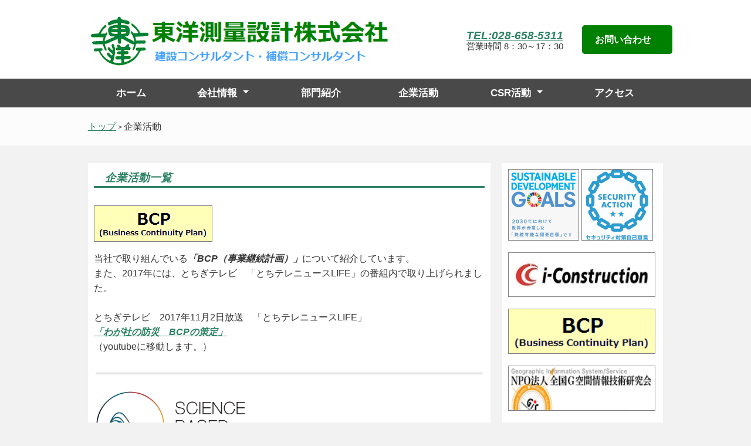

--- FILE ---
content_type: text/html
request_url: https://www.toyosurv.tochigi.jp/corp-act.html
body_size: 7044
content:
<!DOCTYPE html>
<html lang="ja">
<head>
<meta http-equiv="Content-Type" content="text/html; charset=utf-8"/>
<title>企業活動｜東洋測量設計株式会社</title>
<meta http-equiv="x-ua-compatible" content="IE=11" >
<meta http-equiv="x-ua-compatible" content="IE=EmulateIE11" >
<meta name="viewport" content="width=device-width">
<meta name="keywords" content="企業活動,SDGs,セキュリティアクション,GIS,地理情報システム,UAV,ドローン,ICT,i-construction,アイコン,3D,女性の活躍推進,社会復帰支援,次世代育成,ボーイスカウト">
<meta name="description" content="当社は、女性の活躍推進、社会復帰支援、次世代の技術者の育成など、多岐にわたって活動しています。">
<link rel="stylesheet" type="text/css" href="style.css">

<link rel="shortcut icon" href="favicon.ico" type="image/x-icon">
<link rel="apple-touch-icon" href="apple-touch-icon-180x180.png" sizes="180x180">
<link rel="icon" type="image/png" href="android-chrome-192x192.png" sizes="192x192">

<script src="jquery.js"></script>
<script src="script.js"></script>
<script src="jquery.smoothscroll.js"></script>
<script src="jquery.scrollshow.js"></script>
<script src="jquery.rollover.js"></script>
<script>
$(function($){
	$('html').smoothscroll({easing : 'swing', speed : 1000, margintop : 10, headerfix : $('header')});
	$('.totop').scrollshow({position : 500});
});
</script>
<!--[if lt IE 9]>
	<script src="html5shiv.js"></script>
	<script src="css3-mediaqueries.js"></script>
<![endif]-->
<style type="text/css">
.auto-style1 {
	text-decoration: none;
}
.auto-style2 {
	font-size: 14pt;
}
.auto-style3 {
	font-size: 12pt;
}
.auto-style4 {
	font-size: 13pt;
	text-decoration: none;
}
.auto-style5 {
	font-size: 11pt;
}
.auto-style6 {
	clear: both;
	padding: 20px 0;
	font-size: 11pt;
	text-align: center;
	color: #efede9;
	background: #2e2e2e;
}
.auto-style7 {
	border-style: solid;
	border-color: gray;
	border-width: 1px;
}
.auto-style8 {
	border: 1px solid gray;
	margin-left: 30px;
	margin-right: 30px;
}
</style>
<!--[if lt IE 11]>
	<script src="html5shiv.js"></script>
	<script src="css3-mediaqueries.js"></script>
<![endif]-->
</head>
<body>
<header>
	<div class="inner">
		<div class="header_left">
			<p class="summary">
			</p>
			<h1><a href="index.html" class="auto-style1">
			<img src="image/top_logo.png" alt="東洋測量設計株式会社" style="width: 80%"></a></h1>
		</div><!-- /.header_left -->
		<div class="header_right">
			<div class="header_nav">
				<div class="header_tel" style="width: 200px">
				<span class="phonenumber">
					</span>
				<span class="phonenumber">
					<a href="tel:028-658-5311" class="auto-style2"><em>TEL:028-658-5311</em></a><br></span>
				<span class="open" style="font-size: 11pt">営業時間  8：30～17：30</span></div><!-- /.header_tel -->
				<div class="header_contact">
					<a href="contact.html" class="auto-style3" style="width: 80%">お問い合わせ</a></div>
				<!-- /.header_require -->
			</div><!-- /.header_nav -->
		</div><!-- /.header_right -->
	</div><!-- /.inner -->
	<div id="spMenu"><span id="navBtn"><span id="navBtnIcon"></span></span></div>
	<nav>
		<div class="inner">
			<ul class="gnav">
				<li><a href="index.html" class="auto-style4">ホーム</a></li>
				<li class="subnav"><a href="company.html" class="auto-style4">会社情報</a>
					<ul>
					    <li><a href="aisatsu.html" class="auto-style4">ご挨拶</a></li>
     					<li><a href="company.html" class="auto-style4">会社概要</a></li>
     					<li><a href="enkaku.html" class="auto-style4">沿革</a></li>
						<li><a href="corp-rinen.html" class="auto-style4">企業理念</a></li>
						<li><a href="hukuri.html" class="auto-style4">福利厚生</a></li>
						<li><a href="recruit.html" class="auto-style4">採用情報</a></li>
					</ul>
				</li>
				<li><a href="business.html" class="auto-style4">部門紹介</a></li>
				<li><a href="corp-act.html" class="auto-style4">企業活動</a></li>
				<li class="subnav"><a href="csr-act.html" class="auto-style4">CSR活動</a>
					<ul>
						<li><a href="csr-act.html" class="auto-style4">CSR活動</a></li>
						<li><a href="sdgs.html" class="auto-style4">SDGs</a></li>
					    <li><a href="security-action.html" class="auto-style4">SECURITY ACTION</a></li>
					    <li><a href="csr-act.html#M1" class="auto-style4">ながら見守り</a></li>
					</ul>
				<li><a href="access.html" class="auto-style4">アクセス</a></li>
			</ul>
		</div><!-- /.inner -->
	</nav>
</header>

<div id="topicpath">
<div class="inner"><a href="index.html" class="auto-style3">トップ</a> &gt; <span class="auto-style3">企業活動</span></div></div><!-- /#topicpath -->


<div id="contents">
	<div id="main">
	    <h4 class="auto-style2"><em>&emsp;企業活動一覧</em></h4>
	    		<p class="auto-style3">
	    		&emsp;<br>
				<a href="bcp.html"><img src="image/bcp_bnr.png" alt="BCP" class="auto-style7"></a>
				</p>
				<p class="auto-style3">
				当社で取り組んでいる<em>「BCP（事業継続計画）」</em>について紹介しています。<br>
				また、2017年には、とちぎテレビ　「とちテレニュースLIFE」の番組内で取り上げられました。<br>
				&emsp;<br>
				とちぎテレビ　2017年11月2日放送　「とちテレニュースLIFE」<br>
				<a href="https://youtu.be/OljT5J5KBng" target="_blank"><em>「わが社の防災　BCPの策定」</em></a><br>
				（youtubeに移動します。）
				</p>
				
				<img src="image/borderline.png" alt="－" width="100%">
				<p>
				&emsp;<br>
				<img src="image/SBT_Logo.PNG" alt="SBT" width="40%">
				<br>
				</p>
				<p class="auto-style3">
				<em>＜SBT(SBTiが認定するパリ協定が求める水準に整合した温室効果ガス排出削減目標)＞</em><br>
				SBTとは、企業が環境問題に取り組んでいることを示す目標設定のひとつであり、2015年のパリ協定で誕生しました。<br>
				Science Based Targetsの頭文字を取った言葉で、「科学と整合した目標設定」や「科学的根拠に基づいた目標設定」などと訳されます。<br>
				<br>
				当社は短期の温室効果ガス排出量削減目標を策定し、2024年9月に<em>「SBT(SBTiが認定するパリ協定が求める水準に整合した温室効果ガス排出削減目標)」</em>認定を取得しました。<br>
				設定した目標は、<em>SBTi</em>(Science Based Targets initiative : CDP、WRI(世界資源研究所)、WWF(世界自然保護基金)、UNGC(国連グローバルコンパクト)の4団体が運営するイニシアティブ)によって検証されており、
				削減量目標に向けて、様々なことに取り組んでおります。<br>
				「SBT」についての詳細は、環境省が公開している<em><a href="https://www.env.go.jp/earth/ondanka/supply_chain/gvc/files/SBT_syousai_all_20240301.pdf">「SBT(Science Based Targets)について(PDF)」</a></em>、
				もしくは<em><a href="https://sciencebasedtargets.org/">「SBT公式ホームページ」</a></em>をご覧ください。<br></p>
				
				
				<img src="image/borderline.png" alt="－" width="100%">
				<p class="auto-style3"><br>
				<a href="https://www.city.utsunomiya.lg.jp/kurashi/kankyo/1034535/jigyosho/index.html"><em>＜ECO（エコ）うつのみや21＞</em></a><br>
				ECO（エコ）うつのみや21とは、事業者の環境保全活動の手法の一つとしてISO14001の趣旨を活かし、事業者の自主的・積極的な取り組みを促す制度の一つとなっております。<br>
				当社では、環境経営に関する方針を定め、環境にやさしい循環型社会を構築するために、従業員一丸となって取り組むために、2005年(平成17年)6月に認定を受けました。<br>
				詳しくは<a href="https://www.city.utsunomiya.lg.jp/_res/projects/default_project/_page_/001/005/435/eco21book.pdf"><em>こちら(ECOうつのみや21ガイドブック)</em></a>をご覧ください。<br>
				※2023年6月、更新いたしました。
				
				<table style="border-style: none;">
					<tr>
						<td style="border-style: none;">
						<img src="image/ECO21.jpg" alt="ECO（エコ）うつのみや21認定証" style="float: left; width:300px" class="auto-style9"></td>
					</tr>
				</table>				
				</p>

				
				<img src="image/borderline.png" alt="－" width="100%">
				<p>
				&emsp;<br>
				<a href="https://utsunomiya-sdgs-hpf.jp/">
				<img src="image/utsunomiya_platform.jpg" alt="宇都宮市SDGs人づくりプラットフォーム" class="auto-style7" height="181" width="181"></a>
				<br>
				</p>
				<p class="auto-style3">
				<a href="https://utsunomiya-sdgs-hpf.jp/"><em>＜宇都宮市SDGs人づくりプラットフォーム＞</em></a><br>
				宇都宮市SDGs人づくりプラットフォームは、SDGsの取組を積極的に行っている市域の企業やNPO、教育機関など多様な主体が連携・協力しながら、勉強会等の開催やイベント等における普及啓発などを実施し、市民や事業者のSDGsの理解促進や認知度向上を図るための仕組みです。<br>
				当社は、2020年8月に会員登録をいたしました。<br>
				詳しくは<a href="https://utsunomiya-sdgs-hpf.jp/"><em>こちら</em></a>をご覧ください。</p>
				
				<img src="image/borderline.png" alt="－" width="100%">
				<p>
				&emsp;<br>
				<a href="csr-act.html#woman">
				<img src="image/ikiiki1.jpg" alt="男女生き活き企業" class="auto-style7" height="171" width="180"></a>
				<br>
				</p>
				<p class="auto-style3">
				<a href="csr-act.html#woman"><em>＜男女生き活き企業＞</em></a>※令和4年度、更新いたしました。<br>
				当社では、男性技術者と同じ立場で、女性技術者も活躍しており、特に、女性も働きやすい環境づくりに努めています。<br>
				性別を問わず、誰もがいきいきと働けることを目指し、様々な取り組みを行っております。<br>
				また、<a href="women.html"><em>こちらのページ</em></a>では当社の女性活躍推進における取り組み等について、より詳しく紹介しております。<br>
				</p>
				
				<img src="image/borderline.png" alt="－" width="100%">
				<p>
				&emsp;<br>
				<a href="csr-act.html#woman">
				<img src="image/tochigiwoman.jpg" alt="とちぎ女性活躍応援団" class="auto-style7" height="74" width="300"></a>
				<br>
				</p>
				<p class="auto-style3">
				<a href="csr-act.html#woman"><em>＜とちぎ女性活躍応援団＞</em></a>
				<br>「とちぎ女性活躍応援団」とは、官民協働で働き方改革や女性の活躍を様々な角度から支援するもので、当社は令和2年9月16日に登録をいたしました。	</p>
				
				<img src="image/borderline.png" alt="－" width="100%">
				<p>
				&emsp;<br>
				<a href="csr-act.html#woman">
				<img src="image/tugitugitochigisengen.png" alt="いい仕事いい家庭つぎつぎとちぎ宣言" class="auto-style7"></a>
				<br>
				</p>
				<p class="auto-style3">
				<a href="csr-act.html#woman"><em>＜いい仕事いい家庭つぎつぎとちぎ宣言＞</em></a><br>
				「いい仕事いい家庭つぎつぎとちぎ宣言」とは、「従業員の仕事と家庭の両立」及び「女性の活躍」を応援するために、これから 取り組もうとする内容を宣言したもので、当社は令和2年9月17日に宣言・登録をいたしました。</p>
				
				<img src="image/borderline.png" alt="－" width="100%">
				<div id="tochigi">
				<table style="border-style: none;">
				<tbody>
				<tr><td style="border-style: none; width: 417px;" class="auto-style3">
					<p>
					<a href="https://www.tochigi-mirai.jp/index.html"><img src="image/T-FC1.jpg" alt="とちぎ未来クラブ" class="auto-style7" style="float: left" width="40%" oncontextmenu="return false"></a>		    		</p>
		    		<p>
					<a href="https://www.msc-tochigi.jp/">
					<img src="image/T-MC.jpg" alt="とちぎ結婚支援センター" class="auto-style8" style="float: left" width="40%" oncontextmenu="return false"></a>
					<br>
					</p>
		    		</td>
				</tr>
				</tbody>
				</table>
				
				<p class="auto-style3">
				<em>＜とちぎ未来クラブ－とちぎ結婚支援センター＞</em><br>
				「<a href="https://www.tochigi-mirai.jp/index.html"><em>とちぎ未来クラブ</em></a>」とは、県民総ぐるみで結婚・子育てを支援し、家庭を築き安心して子どもを生み育てることができる環境づくりを推進する組織であり、
				結婚支援事業や子育て家族応援事業等を行っています。(とちぎ未来クラブホームページより)<br>
				当社でも、地域活性の一助にもなれるのではなかと思い、とちぎ未来クラブが運営している「<a href="https://www.msc-tochigi.jp/"><em>とちぎ結婚支援センター</em></a>」の
				「<a href="https://www.tochigi-mirai.jp/deai/support/about.html"><em>結婚サポーター</em></a>」としてお手伝いさせていただくことになりました。<br>
				</p>
				</div>

				<img src="image/borderline.png" alt="－" width="100%">
				<div id="tochigi">
					<p><br>
					<a href="https://www.pref.tochigi.lg.jp/d02/gakushu/tochigicarbonnyuutoraru15action.html">
					<img src="image/TCN15.jpg" alt="とちぎカーボンニュートラル-15アクション県民運動" class="auto-style8" width="50%" oncontextmenu="return false"></a>
					<br>
					</p>
		    					
				<p class="auto-style3">
				<em>＜とちぎカーボンニュートラル-15アクション県民運動＞</em><br>
				「<a href="https://www.pref.tochigi.lg.jp/d02/gakushu/tochigicarbonnyuutoraru15action.html"><em>とちぎカーボンニュートラル-15アクション県民運動</em></a>」とは、
				2030年度までに温室効果ガス排出量26％削減(2013年度比)という目標に向けて、
				脱炭素の行動が、豊かで快適・健康な新しい暮らしにつながるというビジョンを共有し、あらゆる世代が実践しやすい取り組みをわかりやすく発信し、実践していく運動のことです。
				(<a href="https://www.pref.tochigi.lg.jp/d02/gakushu/documents/arakengaiyou.pdf">栃木県公開資料(PDF)</a>より)<br>
				当社も、その取り組みに賛同し、2025年5月に協賛企業(愛称：<em>ニュートラフレンズ</em>)として登録いたしました。<br>
				測量・設計・補償コンサルタント業務において、UAV・ICT技術によるインフラ整備の効率化を推進することで、建設事業におけるCO2排出量の削減に貢献していくと共に、
				強靭な地域社会づくりと脱炭素社会の実現に向け、持続可能な未来を目指します。<br><br>
				</p>
				<p>
				<img src="image/TCN15-pict.jpg" alt="とちぎカーボンニュートラル-15アクション県民運動"  style="width:100%" oncontextmenu="return false">
				</p>
				</div>
				
				<img src="image/borderline.png" alt="－" width="100%">
				<div id="tochigi-health">
				<p><br>
				<img src="image/tochigi-health.jpg" alt="とちぎ健康経営事業所認定制度" class="auto-style7" height="228" width="213">
				</p>
				<p class="auto-style3">
				<a href="https://www.kyoukaikenpo.or.jp/shibu/tochigi/cat070/tochigikenkokeiei/"><em>＜とちぎ健康経営事業所認定制度＞</em></a><br>
				「とちぎ健康経営事業所認定制度」とは、「働く世代の健康づくり」を促進するため、従業員の健康管理に積極的に取り組む事業所を「とちぎ健康経営事業所」として認定する制度です。
				<a href="https://www.kenko-choju.tochigi.jp/contents/page.php?id=155">(健康長寿とちぎWEBより引用)</a><br>
				当社は、令和6年7月24日に認定を受けました。<br>
				とちぎ健康経営宣言については、<a href="https://www.kyoukaikenpo.or.jp/shibu/tochigi/cat070/201910912/201910903/"><em>こちら</em></a>をご覧ください。
				<table style="border-style: none;">
					<tr>
						<td style="border-style: none;">
						<img src="image/tochigi-health_N.jpg" alt="とちぎ健康経営事業所認定制度認定証" style="float: left; width:300px" class="auto-style9"></td>
					</tr>
				</table>				
				</p>
			</div>
			
				<img src="image/borderline.png" alt="－" width="100%">
				<p><br>
				<img src="image/health_logo.jpg" alt="宇都宮市健康づくり事業者表彰" class="auto-style7" height="175" width="250">
				</p>
				<p class="auto-style3">
				<a href="https://www.city.utsunomiya.tochigi.jp/kurashi/kenko/1018704/1021803/1021879/1025642.html"><em>＜宇都宮市健康づくり事業者＞</em></a><br>
				「宇都宮市健康づくり事業者表彰」は、従業員の健康づくりに積極的に取り組む事業者を表彰し、その取組内容を広く周知することで、働く世代の健康増進を行う健康経営の契機とするなど、社会全体の健康づくりの意識醸成を図ることを目的としています。<br>
				<a href="https://www.city.utsunomiya.tochigi.jp/kurashi/kenko/1018704/1021803/1021879/1025642.html">(宇都宮市ホームページより引用)</a><br>
				当社の主な取り組みについては、<a href="health-toyo.pdf"><em>こちら</em></a>をご覧ください。
				</p>
				<img src="image/borderline.png" alt="－" width="100%">
				<p>
				&emsp;<br>
				<a href="i-con.html">
				<img src="image/i-con_bnr1.jpg" alt="i-Constructionの推進" class="auto-style7"></a>
				<br>
				</p>
				<p class="auto-style3">
				<a href="i-con.html"><em>＜i-Constructionの推進＞</em></a><br>
				国土交通省が推進している「i-Construction」について、当社で取り組んでいることを紹介しています。<br>
			    ※2023年1月に、国土交通省関東地方整備局が取り組んでおります<em>「ICTアドバイザー制度」</em>に参画いたしました。<br>
				詳しくは<a href="https://www.ktr.mlit.go.jp/dx_icon/iconst00000010.html"><em>こちら</em></a>をご覧ください。
				</p>
				<img src="image/borderline.png" alt="－" width="100%">
				<p>
				&emsp;<br>
				<a href="gis.html">
				<img src="image/gis_bnr.png" alt="地理情報システム（GIS）" class="auto-style7"></a>
				<br>
				</p>
				<p class="auto-style3">
				<a href="gis.html"><em>＜地理情報システム（GIS）＞</em></a><br>
				当社では、本業である測量･調査・設計の従来技術をベースに、GISを測量業の延長と捉え、地域に密着した取り組みを提案していこうと考えており、その一例を紹介しています。<br>
				</p>
	</div><!-- /#main -->
	<div id="sub">
		<ul class="bnr">
			<li><a href="sdgs.html"><img src="image/sdgs_bnr.png" alt="SDGs" style="width:47%" class="auto-style7"></a> <a href="security-action.html"><img src="image/SA2S.jpg" alt="SECURITY ACTION" style="width:47%" class="auto-style7"></a>
			</li>
			<li><a href="i-con.html">
			<img src="image/i-con_bnr1.jpg" alt="i-Constructionの推進" style="width:98%" class="auto-style7"></a>
			</li>
			<li><a href="bcp.html">
			<img src="image/bcp_bnr.png" alt="BCP" style="width:98%" class="auto-style7"></a>
			</li>
			<li><a href="gis.html">
			<img src="image/gis_bnr.png" alt="地理情報システム（GIS）" style="width:98%" class="auto-style7"></a>
			</li>
			<li><a href="link.html">
			<img src="image/link_bnr.png" alt="外部リンク" style="width:98%" class="auto-style7"></a>
			</li>
		</ul>
	</div><!-- /#sub -->
</div><!-- /#contents -->

<footer>
	<div class="footmenu">
		<ul>
			<li><a href="security-action-policy.pdf" class="auto-style5">情報セキュリティ基本方針</a></li>
			<li><a href="cepu.html" class="auto-style5">環境にやさしい優良企業</a></li>
			<li><a href="dokkin.pdf" class="auto-style5">独占禁止法遵守宣言</a></li>
			<li><a href="privacy.html" class="auto-style5">プライバシーポリシー</a></li>
			<li><a href="site-policy.html" class="auto-style5">サイトポリシー</a></li>
			<li><a href="site-map.html" class="auto-style5">サイトマップ</a></li>
		</ul>
	</div><!-- /.footmenu -->
	<div class="auto-style6">Copyright &#169;  東洋測量設計株式会社 All Rights Reserved.</div><!-- /.copyright -->
</footer>

<div class="totop"><a href="#"><img src="image/totop.png" alt="ページのトップへ戻る"></a></div><!-- /.totop -->
</body>
</html>

--- FILE ---
content_type: text/css
request_url: https://www.toyosurv.tochigi.jp/style.css
body_size: 4381
content:
@charset "UTF-8";

/*================================================
 *  CSSリセット
 ================================================*/
html,body,div,span,object,iframe,h1,h2,h3,h4,h5,h6,p,blockquote,pre,abbr,address,cite,code,del,dfn,em,img,ins,kbd,q,samp,small,strong,sub,sup,var,b,i,dl,dt,dd,ol,ul,li,fieldset,form,label,legend,table,caption,tbody,tfoot,thead,tr,th,td,article,aside,canvas,details,figcaption,figure,footer,header,hgroup,main,menu,nav,section,summary,time,mark,audio,video{margin:0;padding:0;border:0;outline:0;font-size:100%;vertical-align:baseline;background:transparent;font-weight:normal;}body{line-height:1}article,aside,details,figcaption,figure,footer,header,hgroup,menu,nav,section{display:block}ul{list-style:none}blockquote,q{quotes:none}blockquote:before,blockquote:after,q:before,q:after{content:none}a{margin:0;padding:0;font-size:100%;vertical-align:baseline;background:transparent}del{text-decoration:line-through}abbr[title],dfn[title]{border-bottom:1px dotted;cursor:help}table{border-collapse:collapse;border-spacing:0}hr{display:block;height:1px;border:0;border-top:1px solid #ccc;margin:1em 0;padding:0}input,select{vertical-align:middle}

/*================================================
 *  一般・共通設定
 ================================================*/
body {
	font-size: 14px;
	color: #333;
	font-family: "メイリオ",Meiryo,"ヒラギノ角ゴ Pro W3","Hiragino Kaku Gothic Pro",Osaka,"ＭＳ Ｐゴシック","MS PGothic",sans-serif;
	line-height: 1.6;
	background: #f2f2f2;
}

.inner {
	position: relative;
	width: 980px;
	margin: 0 auto;
}

header {
	box-sizing: border-box;
	z-index: 10;
	position: fixed;
	top: 0;
	left: 0;
	width: 100%;
	background: #fcfcfc;
}

nav {
	width: 100%;
}
nav:after {
	content: '';
	display: block;
	clear: both;
}

#contents {
	box-sizing: border-box;
	overflow: hidden;
	width: 980px;
	margin: 30px auto;
}

#main {
	box-sizing: border-box;
	overflow: hidden;
	float: left;
	width: 70%;
	padding: 10px;
	background: #fff;
}

#sub {
	box-sizing: border-box;
	overflow: hidden;
	float: right;
	width: 28%;
	padding: 10px;
	background: #fff;
}

#wide {
	box-sizing: border-box;
	padding: 10px;
	background: #fff;
}

footer {
	box-sizing: border-box;
	width: 100%;
	margin: 0 auto;
}

a {
	color: #2a8064;
	text-decoration: underline;
}
a:hover {
	color: #2a8064;
	text-decoration: none;
}

h2 {
	padding: 30px 0;
	font-size: 26px;
	color: #2a8064;
	text-align: center;
	background: #e0e0e0;
}

h3 {
	margin: 0 0 0.5em 0;
	padding: 3px 5px;
	color: #fff;
	font-size: 16px;
	background: #434343;
}

h4 {
	margin-bottom: 0.25em;
	font-size: 16px;
	color: #2a8064;
	border-bottom: 3px solid #2a8064;
}

h5 {
	position: relative;
	margin-bottom: 0.25em;
	padding-left: 10px;
	color: #333;
	font-size: 15px;
	font-weight: bold;
}
h5:before {
	content: "";
	margin-top: -7px;
	position: absolute;
	top: 50%;
	left: 0;
	width: 5px;
	height: 14px;
	background: #333;
}

h6 {
	margin-bottom: 0.25em;
	color: #382400;
	font-size: 14px;
	font-weight: bold;
}

p {
	margin: 0 0 1em 0;
}

img {
	vertical-align: bottom;
}

em {
	font-weight: bold;
}

strong {
	font-weight: bold;
	color: #ff0000;
}

pre {
	margin: 1em 0;
	padding: 1em;
}

blockquote {
	margin-bottom: 1em;
	padding: 1em;
	border: 1px dotted #ddd;
	border-left: 5px solid #ddd;
}

ul,ol,dl {
	margin: 0 0 1em 0;
}
ul li {
	list-style: disc;
}
ol li {
	list-style: decimal;
}
li {
	margin-left: 2em;
}

dt {
	margin-bottom: 0.5em;
	border-bottom: 1px dotted #ddd;
}
dt:before {
	content: "\0025a0";
}
dd {
	margin-bottom: 1em;
}

table {
	width: 100%;
	margin-bottom: 1em;
	border-collapse: collapse;
	border: 1px solid #ddd;
	background: #fff;
}
th {
	padding: 10px;
	text-align: center;
	vertical-align: middle;
	border: 1px solid #ddd;
	background: #eee;
}
td {
	padding: 10px;
	text-align: left;
	border: 1px solid #ddd;
}
.google_map{
    position:relative;
    width:80%;
    height:0;
    padding-top:75%;
}
.google_map iframe{
    position:absolute;
    top:0;
    left:0;
    width:100%;
    height:100%;
}
.video{
  position:relative;
  width:100%;
  padding-top:56.25%;
}
.video iframe{
  position:absolute;
  top:0;
  right:0;
  width:100%;
  height:100%;
}

/*================================================
 *  ヘッダー
 ================================================*/
header {
	background: #fff;
}

header > .inner {
	box-sizing:border-box;
	display: -ms-flexbox;
	display: -webkit-box;
	display: -webkit-flex;
	display: flex;
	-ms-flex-align: center;
	-webkit-box-align: center;
	-webkit-align-items: center;
	align-items: center;
	-ms-flex-pack: justify;
	-webkit-box-pack: justify;
	-webkit-justify-content: censpace-betweenter;
	justify-content: space-between;
	padding: 20px 0;
}

.summary {
	position: relative;
	margin: 0;
	padding-bottom: 5px;
	font-size: 12px;
}


.header_nav {
	display: -ms-flexbox;
	display: -webkit-box;
	display: -webkit-flex;
	display: flex;

	-ms-flex-align: center;
	-webkit-box-align: center;
	-webkit-align-items: center;
	align-items: center;

	-ms-flex-pack: justify;
	-webkit-box-pack: justify;
	-webkit-justify-content: censpace-betweenter;
	justify-content: space-between;

}

.header_tel {
	line-height: 1.2;
}

.header_tel .phonenumber {
	font-size: 24px;
	font-weight: bold;
	line-height: 1.0;
}

.header_tel .open {
	font-size: 12px;
}

.header_require {
	margin: 0 20px;
}
.header_require a {
	display: block;
	padding: 10px 20px;
	color: #fff;
	font-weight: bold;
	border: 2px solid #3ebf96;
	border-radius: 5px;
	text-decoration: none;
	background: #3ebf96;
}
.header_require a:hover {
	color: #999;
	border: 2px solid #3ebf96;
	background: none;
}
.header_contact a {
	display: block;
	padding: 10px 20px;
	color: #fff;
	font-weight: bold;
	border: 2px solid #008000;
	border-radius: 5px;
	text-decoration: none;
	background: #008000;
}
.header_contact a:hover {
	color: #999;
	border: 2px solid #3ebf96;
	background: none;
}
/*================================================
 *  グローバルナビゲーション
 ================================================*/
@media print, screen and (min-width:768px) {
	nav {
		background: #4A4949;
		z-index: 3;
	}

	/* 共通 */
	nav ul {
		width: 100%;
		margin: 0;
		padding: 0;
	}

	nav ul li {
		position: relative;
		margin: 0;
		padding: 0;
		list-style: none;
	}

	nav ul li a {
		display: block;
		margin: 0;
		padding: 16px 0;
		background: #4A4949;
		color: #fff;
		font-size: 14px;
		font-weight: bold;
		line-height: 1;
		text-decoration: none;
	}

	nav ul li:hover > a {
		color: #fff;
		background: #363535;
	}

	/* 1段目 */
	nav ul.gnav > li {
		position: relative;
		width: 17%;
		float: left;
		margin: 0;
		padding: 0;
		text-align: center;
		list-style: none;
	}

	nav ul.gnav > li:first-child {
		width: 15%;
	}

	nav ul.gnav > li.subnav a {
		padding-right: 20px;
	}

	nav ul.gnav > li.subnav > a:after {
		position: absolute;
		content: "";
		top: 20px;
		width: 0;
		height: 0;
		margin-left: 10px;
		border: 5px solid transparent;
		border-top-color: #fff;
	}

	/* 2段目 */
	nav ul li ul {
		position: absolute;
		z-index: 3;
		top: 100%;
		left: 0;
		width: 100%;
		margin: 0;
		padding: 0;
	}

	nav ul li ul li {
		overflow: hidden;
		width: 150%;
		height: 0;
		color: #fff;
		transition: .2s;
	}

	nav ul li ul li a {
		padding: 13px 15px;
		text-align: left;
		background: #3d3d3d;
		font-weight: normal;
	}

	nav ul li ul li a:hover {
		background: #363535;
	}

	nav ul li:hover > ul > li {
		overflow: visible;
		height: 40px;
		border-bottom: 1px solid #464545;
	}

	nav ul li:hover ul li:last-child {
		border-bottom: none;
	}

	nav ul.gnav > li:last-child > ul {
		left: -50%;
	}

	nav ul li ul li ul:before {
		position: absolute;
		content: "";
		top: 13px;
		left: -20px;
		width: 0;
		height: 0;
		border: 5px solid transparent;
		border-left-color: #fff;
	}

	nav ul.gnav > li:last-child ul li ul:before {
		position: absolute;
		content: "";
		top: 13px;
		left: 200%;
		margin-left: -20px;
		border: 5px solid transparent;
		border-right-color: #fff;
	}

	/* 3段目 */
	nav ul li ul li ul {
		top: 0;
		left: 100%;
	}

	nav ul li ul li ul li {
		width: 100%;
	}

	nav ul li ul li:hover > ul > li {
		border-bottom: 1px solid #464545;
	}

	nav ul.gnav > li:last-child > ul li ul {
		left: -100%;
	}

	nav ul li ul li ul li a {
		background: #3d3d3d;
	}

	nav ul li ul li ul li a:hover {
		background: #363535;
	}

	.gnav {
		display: block !important;
	}

	#spMenu {
		display: none;
	}

	.fixed {
		position: absolute;
		top: 0;
		left: 0;
	}
}

@media print {
  header {
    position: absolute;
  }
}
/*================================================
 *  トピックパス（パンくずリスト）
 ================================================*/
#topicpath {
	font-size: 12px;
	padding: 20px 10px;
	background: #fcfcfc;
}

#topicpath .inner {
	width: 980px;
	margin: 0 auto;
}

/*================================================
 *  サブコンテンツ
 ================================================*/
.submenu li {
	margin: 0;
	padding: 0;
	list-style: none;
}
.submenu li a:before {
	content: "\0025a0";
	color: #000;
}
.submenu li a {
	display: block;
	padding: 10px 2px;
	color: #000;
	border-bottom: 1px dotted #ddd;
	text-decoration: none;
}
.submenu li a:hover {
	background: #eee;
}

.bnr {
	overflow: hidden;
}
.bnr ul {
	overflow: hidden;
}
.bnr li {
	margin: 0 0 20px 0;
	padding: 0;
	list-style: none;
}
.bnr li a:hover {
	opacity: 0.8;
	filter: alpha(opacity=80);
	-ms-filter: "alpha( opacity=80 )";
}
.bnr img {
	width: 100%;
}

/*================================================
 *  フッター
 ================================================*/
footer {
	clear: both;
}

.footmenu {
	width: 100%;
	padding: 20px 0;
	overflow: hidden;
	background: #fff;
}
.footmenu ul {
	position: relative;
	float: left;
	left: 50%;
	margin: 0;
	padding: 0;
}
.footmenu li {
	position: relative;
	left: -50%;
	float: left;
	list-style: none;
	margin: 0;
	padding: 0 15px;
	font-size: 12px;
	text-align: center;
}
.footmenu a {
	color: #333;
	text-decoration: none;
}
.footmenu a:hover {
	color: #2a8064;
	text-decoration: underline;
}

.copyright {
	clear: both;
	padding: 20px 0;
	font-size: 11px;
	text-align: center;
	color: #efede9;
	background: #2e2e2e;
}

/*================================================
 *  ページトップへの戻り
 ================================================*/
.totop {
	position: fixed;
	bottom: 15px;
	right: 15px;
}
.totop a {
	display: block;
	text-decoration: none;
}
.totop img {
	background: #666;
}
.totop img:hover {
	background: #555;
}

/*================================================
 *  クラス
 ================================================*/
.list {
	padding: 0 0 0 0.5em;
}
.list li {
	margin: 0;
	padding: 0 0 0 15px;
	list-style: none;
	background: url(../images/check.png) 0 5px no-repeat;
}

.info dt {
	border-bottom: none;
}
.info dd {
	padding-bottom: 1em;
	border-bottom: 1px solid #ddd;
}

.col_two_one {
	overflow: hidden;
}

.col_two_one ul {
	overflow: hidden;
	margin: 2% -2% 0 0;
}
.col_two_one li {
	list-style: none;
	float: left;
	width: 48%;
	margin: 0 2% 2% 0;
}
.col_two_one li:nth-child(2n+1) {
	clear: both;
}
.col_two_one li img {
	width: 100%;
	margin-bottom: 2.5%;
}

/*================================================
 *  スライドショー
 ================================================*/
/* スライドショー */
.slide {
	display: none;
	position: relative;
	overflow: hidden;
	margin: 20px auto;
}

.slidePrev {
	position: absolute;
	cursor: pointer;
	z-index: 2;
}

.slideNext {
	position: absolute;
	cursor: pointer;
	z-index: 2;
}

.slidePrev img {
	position: absolute;
	width: 50px !important;
	height: 60px !important;
}

.slideNext img {
	position: absolute;
	width: 50px !important;
	height: 60px !important;
}

.slideInner {
	position: relative;
	margin: 0 0 5px 0;
	padding: 0;
}
.slideInner li {
	float: left;
	margin: 0px;
	padding: 0px;
	list-style: none;
}
.slideInner li img {
	margin: 0px 10px;
	padding: 0;
}

.filterPrev {
	position: absolute;
	left: 0;
	opacity: 0.5;
	filter: alpha(opacity=50);
	background-color: #fff;
}

.filterNext {
	position: absolute;
	right: 0;
	opacity: 0.5;
	filter: alpha(opacity=50);
	background-color: #fff;
}

.controlNav {
	position: relative;
	float: left;
	left: 50%;
}
.controlNav span {
	position: relative;
	left: -50%;
	float: left;
	margin: 5px;
	-webkit-border-radius: 5px;
	-moz-border-radius: 5px;
	border-radius: 5px;
	width: 10px;
	height: 10px;
	overflow: hidden;
	background: #ccc;
	text-indent: -9999px;
	vertical-align: middle;
}
.controlNav span:hover {
	background: #999;
	cursor: pointer;
}
.controlNav span.current {
	background: #3ebf96;
}

/*================================================
 *  タブレット向けデザイン
 ================================================*/
/* スクロールバーを考慮して20px大きいサイズで切り替え */
@media screen and (max-width:979px) {
	header > .inner {
		padding: 0 10px;
	}

	.inner {
		width: 100%;
	}

	#contents {
		width:100%;
		margin: 10px 0;
		padding: 0 10px;
	}

	#wide {
		width:100%;
		margin: 10px 0;
		padding: 10px;
	}

	#topicpath .inner {
		width: 100%;
	}

	footer {
		width: 100%;
	}
}

/*================================================
 *  スマートフォン向けデザイン
 ================================================*/
@media screen and (max-width:767px) {
	.lock {
		overflow: hidden;
	}

	header {
		padding: 15px 10px;
	}

	header > .inner {
		display: block;
		padding: 0;
	}

	header h1 {
		margin-bottom: 10px;
	}

	.summary {
		margin-right: 40px;
		font-size: 10px;
	}

	.header_tel .phonenumber {
		font-size: 18px;
	}

	.header_tel .open {
		font-size: 10px;
	}

	.header_require {
		margin: 0 2px;
	}

	.header_require a {
		padding: 5px 10px;
		font-size: 12px;
	}

	.header_contact {
		margin: 0 5px;
	}
	.header_contact a {
		padding: 5px 10px;
		font-size: 12px;
	}

	nav {
		background: #4A4949;
	}
	nav ul {
		margin: 0;
		padding: 0;
		}

	nav .inner > ul {
		z-index: 2;
		overflow: auto;
		position: fixed;
		top: 53px;
		right: 0;
		width: 100%;
		height: 88%;
		height: -webkit-calc(100% - 53px);
		height: calc(100% - 53px);
	}
	nav li {
		position: relative;
		width: 100%;
		float: none;
		margin: 0;
		text-align: left;
		list-style: none;
		border-bottom: 1px solid #444;
		background: #4A4949;
	}

	nav li:first-child {
		border-top: 0;
	}
	nav li:last-child {
		border-bottom: 0;
	}

	nav li a {
		display: block;
		padding: 10px 30px;
		color: #fff;
		text-decoration: none;
		background: #4A4949;
	}
	nav li a:hover {
		color: #fff;
		background: #363535;
	}
	nav ul ul {
		display: none;
		position: relative;
	}
	nav li li a {
		box-sizing: border-box;
		width: 100%;
		padding: 10px 30px 10px 50px;
		text-align: left;
	}

	nav li li li a {
		padding: 10px 30px 10px 70px;
	}

	.subnav > a:before {
		display: block;
		content: "";
		position: absolute;
		-webkit-transform: rotate(45deg);
		transform: rotate(45deg);
		top: 20px;
		right: 30px;
		width: 10px;
		height: 10px;
		margin-top: -5px;
		background: #f1f1f1;
	}
	.subnav > a:after {
		display: block;
		content: "";
		position: absolute;
		-webkit-transform: rotate(45deg);
		transform: rotate(45deg);
		top: 20px;
		right: 30px;
		width: 10px;
		height: 10px;
		margin-top: -10px;
		background: #4A4949;
	}
	.subnav a:hover:after {
	  background: #363535;
	}

	.active > a:before {
		margin-top: 0;
	}
	.active > a:after {
		margin-top: 5px;
	}

	.gnav {
		display: none;
	}

	#spMenu {
		display: block;
		z-index: 2;
		position: fixed;
		top: 10px;
		right: 10px;
	}
	#spMenu:hover {
		cursor: pointer;
	}

	#navBtn {
		display: inline-block;
		position: relative;
		width: 30px;
		height: 30px;
		border-radius: 5%;
		background: #000;
	}
	#navBtnIcon {
		display: block;
		position: absolute;
		top: 50%;
		left: 50%;
		width: 14px;
		height: 2px;
		margin: -1px 0 0 -7px;
		background: #f1f1f1;
		transition: .2s;
	}
	#navBtnIcon:before,
	#navBtnIcon:after {
		display: block;
		content: '';
		position: absolute;
		top: 50%;
		left: 0;
		width: 14px;
		height: 2px;
		background: #f1f1f1;
		transition: 0.3s;
	}
	#navBtnIcon:before {
		margin-top: -6px;
	}
	#navBtnIcon:after {
		margin-top: 4px;
	}
	#navBtn .close {
		background: transparent;
	}
	#navBtn .close:before,
	#navBtn .close:after {
		margin-top: 0;
	}
	#navBtn .close:before {
		-webkit-transform: rotate(-45deg);
		transform: rotate(-45deg);
	}
	#navBtn .close:after {
		-webkit-transform: rotate(-135deg);
		transform: rotate(-135deg);
	}

	#main {
		float: none;
		width: 100%;
	}

	#sub {
		float: none;
		width: 100%;
		column-count: 2
	}

	.slide {
		margin: 0;
	}

	.col_two_one ul {
		margin-right: 0;
	}
	.col_two_one li {
		width: 100%;
	}
	.col_two_one li:nth-child(2n+1) {
		clear: both;
	}
}
.grecaptcha-badge {
    bottom: 70px !important;
}

--- FILE ---
content_type: application/javascript
request_url: https://www.toyosurv.tochigi.jp/script.js
body_size: 724
content:
/* ===================================================================

 * 読み込み時・リサイズ時処理

=================================================================== */
$(function($){
	var timer = false;
	var windowWidth = window.innerWidth || document.documentElement.clientWidth || 0;
	var nowWidth;

	// 読み込み時処理
	$(window).on('load', function(){
		spMenu();
		subNav();
		headerPadding();
		innerLinkMenu();
	});

	// リサイズ時処理
	$(window).on('resize', function(){
		if (timer !== false) {
			clearTimeout(timer);
		}
		timer = setTimeout(function() {
			nowWidth = window.innerWidth || document.documentElement.clientWidth || 0;
			if ( windowWidth != nowWidth ) {
				subNav();
				headerPadding();
				innerLinkMenu();
				windowWidth = window.innerWidth || document.documentElement.clientWidth || 0;
			}
		}, 100);
	});
});

/* ===================================================================

 * スマートフォン用メニューボタンの表示

=================================================================== */
function spMenu() {
	$('#spMenu').on('click', function(e) {
		$('.gnav').slideToggle(e);
		$('#navBtnIcon').toggleClass('close');
		$('html, body').toggleClass('lock');
	});
}

/* ===================================================================

 * サブメニューの表示

=================================================================== */
function subNav() {
	if ($('#spMenu').css('display') == 'block') {
		$('.subnav > a').off().on('click', function(e) {
			e.preventDefault();
			$(this).next('ul').slideToggle();
			$(this).parent().toggleClass('active');
		});
	} else {
		if('ontouchstart' in document) {
			$('.subnav > a').off().on('click', function(e) {
				e.preventDefault();
			});
		}
	}
}

/* ===================================================================

 * ヘッダー・メニューの余白調整

=================================================================== */
function headerPadding() {
	var headerHeight = $('header').outerHeight(true);
	$('body').css({'padding-top' : headerHeight + 'px'});
	$('nav .inner > ul').css({'top' : headerHeight + 'px'});
}

/* ===================================================================

 * スマートフォン用メニューの表示・非表示

=================================================================== */
function innerLinkMenu() {
	$('.gnav a[href^="#"]').on('click', function(e) {
		if($('#spMenu').css('display') == 'block') {
			$('.gnav').slideToggle(e);
			$('#navBtnIcon').toggleClass('close');
			$('html, body').toggleClass('lock');
		}
	});
}
